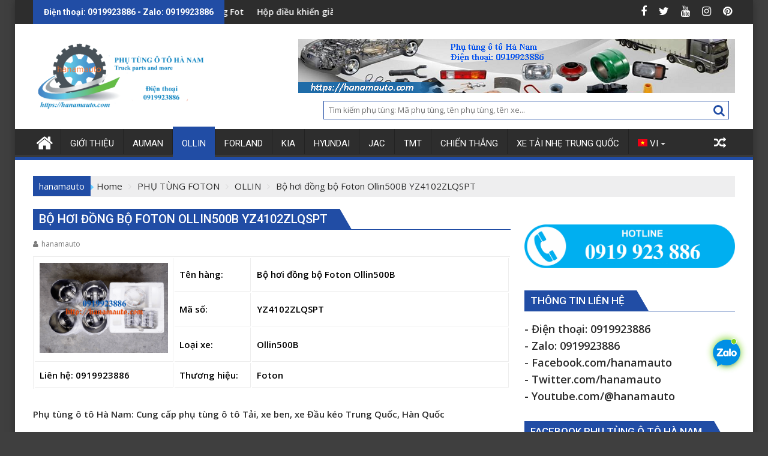

--- FILE ---
content_type: text/html; charset=UTF-8
request_url: https://hanamauto.com/bo-hoi-dong-bo-thaco-foton-ollin500b-yz4102zlqspt/
body_size: 17995
content:
<!DOCTYPE html><html lang="vi">
			<head>

				<meta charset="UTF-8">
		<meta name="viewport" content="width=device-width, initial-scale=1">
		<link rel="profile" href="https://gmpg.org/xfn/11">
		<link rel="pingback" href="https://hanamauto.com/xmlrpc.php">
		<style>
#wpadminbar #wp-admin-bar-wccp_free_top_button .ab-icon:before {
	content: "\f160";
	color: #02CA02;
	top: 3px;
}
#wpadminbar #wp-admin-bar-wccp_free_top_button .ab-icon {
	transform: rotate(45deg);
}
</style>
<meta name='robots' content='index, follow, max-image-preview:large, max-snippet:-1, max-video-preview:-1' />
	<style>img:is([sizes="auto" i], [sizes^="auto," i]) { contain-intrinsic-size: 3000px 1500px }</style>
	
	<!-- This site is optimized with the Yoast SEO plugin v26.1.1 - https://yoast.com/wordpress/plugins/seo/ -->
	<title>Bộ hơi đồng bộ Thaco Foton Ollin500B YZ4102ZLQSPT</title>
	<meta name="description" content="Cung cấp phụ tùng chính hãng Thaco Trường Hải - Thaco KIA, Thaco Hyundai, Thaco Towner750, Towner950, Towner800, Towner990, Thaco Ollin500B, Ollin700B, Thaco Ollin45A, Ollin345,Ollin900B, Ollin350,Thaco Ollin500B, Thaco Aumark250A, Aumark500A, Thaco Foton Auman FV375, Auman FV380, D300B, D30B, D240B, C1500, C160, C2400, C300B, C1290, C34, Thaco Forland, Thaco Bus TB120SL, Thaco Town, Thaco City, Thaco Universe, Thaco Mobihome, Thaco County, Thaco Fuso, xe tải, xe khách, xe buýt, xe giường nằm, xe du lịch, thaco, trường hải, truonghaiauto, ollin, auman, forland...ĐT: 0919923886 Bộ hơi đồng bộ Thaco Foton Ollin500B YZ4102ZLQSPT" />
	<link rel="canonical" href="https://hanamauto.com/bo-hoi-dong-bo-thaco-foton-ollin500b-yz4102zlqspt/" />
	<meta property="og:locale" content="vi_VN" />
	<meta property="og:type" content="article" />
	<meta property="og:title" content="Bộ hơi đồng bộ Thaco Foton Ollin500B YZ4102ZLQSPT" />
	<meta property="og:description" content="Cung cấp phụ tùng chính hãng Thaco Trường Hải - Thaco KIA, Thaco Hyundai, Thaco Towner750, Towner950, Towner800, Towner990, Thaco Ollin500B, Ollin700B, Thaco Ollin45A, Ollin345,Ollin900B, Ollin350,Thaco Ollin500B, Thaco Aumark250A, Aumark500A, Thaco Foton Auman FV375, Auman FV380, D300B, D30B, D240B, C1500, C160, C2400, C300B, C1290, C34, Thaco Forland, Thaco Bus TB120SL, Thaco Town, Thaco City, Thaco Universe, Thaco Mobihome, Thaco County, Thaco Fuso, xe tải, xe khách, xe buýt, xe giường nằm, xe du lịch, thaco, trường hải, truonghaiauto, ollin, auman, forland...ĐT: 0919923886 Bộ hơi đồng bộ Thaco Foton Ollin500B YZ4102ZLQSPT" />
	<meta property="og:url" content="https://hanamauto.com/bo-hoi-dong-bo-thaco-foton-ollin500b-yz4102zlqspt/" />
	<meta property="og:site_name" content="Phụ tùng ô tô Hà Nam" />
	<meta property="article:published_time" content="2020-02-15T15:34:32+00:00" />
	<meta property="article:modified_time" content="2023-05-18T03:03:18+00:00" />
	<meta property="og:image" content="https://hanamauto.com/wp-content/uploads/2022/12/YZ4102ZLQSPT-ollin500b-ollin700b-ollin450a-ollin345a-ollin800a-ollin950a.png" />
	<meta property="og:image:width" content="500" />
	<meta property="og:image:height" content="350" />
	<meta property="og:image:type" content="image/png" />
	<meta name="author" content="hanamauto" />
	<meta name="twitter:card" content="summary_large_image" />
	<meta name="twitter:creator" content="@duytranauto" />
	<meta name="twitter:site" content="@duytranauto" />
	<meta name="twitter:label1" content="Được viết bởi" />
	<meta name="twitter:data1" content="hanamauto" />
	<meta name="twitter:label2" content="Ước tính thời gian đọc" />
	<meta name="twitter:data2" content="1 phút" />
	<script type="application/ld+json" class="yoast-schema-graph">{"@context":"https://schema.org","@graph":[{"@type":"Article","@id":"https://hanamauto.com/bo-hoi-dong-bo-thaco-foton-ollin500b-yz4102zlqspt/#article","isPartOf":{"@id":"https://hanamauto.com/bo-hoi-dong-bo-thaco-foton-ollin500b-yz4102zlqspt/"},"author":{"name":"hanamauto","@id":"https://hanamauto.com/#/schema/person/6af6d46885ec2387801b0f47fd97f9c7"},"headline":"Bộ hơi đồng bộ Foton Ollin500B YZ4102ZLQSPT","datePublished":"2020-02-15T15:34:32+00:00","dateModified":"2023-05-18T03:03:18+00:00","mainEntityOfPage":{"@id":"https://hanamauto.com/bo-hoi-dong-bo-thaco-foton-ollin500b-yz4102zlqspt/"},"wordCount":209,"publisher":{"@id":"https://hanamauto.com/#/schema/person/6af6d46885ec2387801b0f47fd97f9c7"},"image":{"@id":"https://hanamauto.com/bo-hoi-dong-bo-thaco-foton-ollin500b-yz4102zlqspt/#primaryimage"},"thumbnailUrl":"https://hanamauto.com/wp-content/uploads/2022/12/YZ4102ZLQSPT-ollin500b-ollin700b-ollin450a-ollin345a-ollin800a-ollin950a.png","articleSection":["OLLIN"],"inLanguage":"vi"},{"@type":"WebPage","@id":"https://hanamauto.com/bo-hoi-dong-bo-thaco-foton-ollin500b-yz4102zlqspt/","url":"https://hanamauto.com/bo-hoi-dong-bo-thaco-foton-ollin500b-yz4102zlqspt/","name":"Bộ hơi đồng bộ Thaco Foton Ollin500B YZ4102ZLQSPT","isPartOf":{"@id":"https://hanamauto.com/#website"},"primaryImageOfPage":{"@id":"https://hanamauto.com/bo-hoi-dong-bo-thaco-foton-ollin500b-yz4102zlqspt/#primaryimage"},"image":{"@id":"https://hanamauto.com/bo-hoi-dong-bo-thaco-foton-ollin500b-yz4102zlqspt/#primaryimage"},"thumbnailUrl":"https://hanamauto.com/wp-content/uploads/2022/12/YZ4102ZLQSPT-ollin500b-ollin700b-ollin450a-ollin345a-ollin800a-ollin950a.png","datePublished":"2020-02-15T15:34:32+00:00","dateModified":"2023-05-18T03:03:18+00:00","description":"Cung cấp phụ tùng chính hãng Thaco Trường Hải - Thaco KIA, Thaco Hyundai, Thaco Towner750, Towner950, Towner800, Towner990, Thaco Ollin500B, Ollin700B, Thaco Ollin45A, Ollin345,Ollin900B, Ollin350,Thaco Ollin500B, Thaco Aumark250A, Aumark500A, Thaco Foton Auman FV375, Auman FV380, D300B, D30B, D240B, C1500, C160, C2400, C300B, C1290, C34, Thaco Forland, Thaco Bus TB120SL, Thaco Town, Thaco City, Thaco Universe, Thaco Mobihome, Thaco County, Thaco Fuso, xe tải, xe khách, xe buýt, xe giường nằm, xe du lịch, thaco, trường hải, truonghaiauto, ollin, auman, forland...ĐT: 0919923886 Bộ hơi đồng bộ Thaco Foton Ollin500B YZ4102ZLQSPT","breadcrumb":{"@id":"https://hanamauto.com/bo-hoi-dong-bo-thaco-foton-ollin500b-yz4102zlqspt/#breadcrumb"},"inLanguage":"vi","potentialAction":[{"@type":"ReadAction","target":["https://hanamauto.com/bo-hoi-dong-bo-thaco-foton-ollin500b-yz4102zlqspt/"]}]},{"@type":"ImageObject","inLanguage":"vi","@id":"https://hanamauto.com/bo-hoi-dong-bo-thaco-foton-ollin500b-yz4102zlqspt/#primaryimage","url":"https://hanamauto.com/wp-content/uploads/2022/12/YZ4102ZLQSPT-ollin500b-ollin700b-ollin450a-ollin345a-ollin800a-ollin950a.png","contentUrl":"https://hanamauto.com/wp-content/uploads/2022/12/YZ4102ZLQSPT-ollin500b-ollin700b-ollin450a-ollin345a-ollin800a-ollin950a.png","width":500,"height":350,"caption":"YZ4102ZLQSPT-ollin500b-ollin700b-ollin450a-ollin345a-ollin800a-ollin950a"},{"@type":"BreadcrumbList","@id":"https://hanamauto.com/bo-hoi-dong-bo-thaco-foton-ollin500b-yz4102zlqspt/#breadcrumb","itemListElement":[{"@type":"ListItem","position":1,"name":"Home","item":"https://hanamauto.com/"},{"@type":"ListItem","position":2,"name":"Bộ hơi đồng bộ Foton Ollin500B YZ4102ZLQSPT"}]},{"@type":"WebSite","@id":"https://hanamauto.com/#website","url":"https://hanamauto.com/","name":"Phụ tùng ô tô Hà Nam","description":"0919923886","publisher":{"@id":"https://hanamauto.com/#/schema/person/6af6d46885ec2387801b0f47fd97f9c7"},"potentialAction":[{"@type":"SearchAction","target":{"@type":"EntryPoint","urlTemplate":"https://hanamauto.com/?s={search_term_string}"},"query-input":{"@type":"PropertyValueSpecification","valueRequired":true,"valueName":"search_term_string"}}],"inLanguage":"vi"},{"@type":["Person","Organization"],"@id":"https://hanamauto.com/#/schema/person/6af6d46885ec2387801b0f47fd97f9c7","name":"hanamauto","image":{"@type":"ImageObject","inLanguage":"vi","@id":"https://hanamauto.com/#/schema/person/image/","url":"https://hanamauto.com/wp-content/uploads/2023/10/cropped-banner-logo-hanamauto-0919923886-2023-21-10.png","contentUrl":"https://hanamauto.com/wp-content/uploads/2023/10/cropped-banner-logo-hanamauto-0919923886-2023-21-10.png","width":290,"height":118,"caption":"hanamauto"},"logo":{"@id":"https://hanamauto.com/#/schema/person/image/"},"url":"https://hanamauto.com/author/dynamic/"}]}</script>
	<!-- / Yoast SEO plugin. -->


<link rel='dns-prefetch' href='//www.googletagmanager.com' />
<link rel='dns-prefetch' href='//fonts.googleapis.com' />
<link rel='dns-prefetch' href='//pagead2.googlesyndication.com' />
<link rel="alternate" type="application/rss+xml" title="Dòng thông tin Phụ tùng ô tô Hà Nam &raquo;" href="https://hanamauto.com/feed/" />
<link rel="alternate" type="application/rss+xml" title="Phụ tùng ô tô Hà Nam &raquo; Dòng bình luận" href="https://hanamauto.com/comments/feed/" />
<script type="text/javascript">
/* <![CDATA[ */
window._wpemojiSettings = {"baseUrl":"https:\/\/s.w.org\/images\/core\/emoji\/16.0.1\/72x72\/","ext":".png","svgUrl":"https:\/\/s.w.org\/images\/core\/emoji\/16.0.1\/svg\/","svgExt":".svg","source":{"concatemoji":"https:\/\/hanamauto.com\/wp-includes\/js\/wp-emoji-release.min.js?ver=05f6ef4b794925d5549c4820bc6f6472"}};
/*! This file is auto-generated */
!function(s,n){var o,i,e;function c(e){try{var t={supportTests:e,timestamp:(new Date).valueOf()};sessionStorage.setItem(o,JSON.stringify(t))}catch(e){}}function p(e,t,n){e.clearRect(0,0,e.canvas.width,e.canvas.height),e.fillText(t,0,0);var t=new Uint32Array(e.getImageData(0,0,e.canvas.width,e.canvas.height).data),a=(e.clearRect(0,0,e.canvas.width,e.canvas.height),e.fillText(n,0,0),new Uint32Array(e.getImageData(0,0,e.canvas.width,e.canvas.height).data));return t.every(function(e,t){return e===a[t]})}function u(e,t){e.clearRect(0,0,e.canvas.width,e.canvas.height),e.fillText(t,0,0);for(var n=e.getImageData(16,16,1,1),a=0;a<n.data.length;a++)if(0!==n.data[a])return!1;return!0}function f(e,t,n,a){switch(t){case"flag":return n(e,"\ud83c\udff3\ufe0f\u200d\u26a7\ufe0f","\ud83c\udff3\ufe0f\u200b\u26a7\ufe0f")?!1:!n(e,"\ud83c\udde8\ud83c\uddf6","\ud83c\udde8\u200b\ud83c\uddf6")&&!n(e,"\ud83c\udff4\udb40\udc67\udb40\udc62\udb40\udc65\udb40\udc6e\udb40\udc67\udb40\udc7f","\ud83c\udff4\u200b\udb40\udc67\u200b\udb40\udc62\u200b\udb40\udc65\u200b\udb40\udc6e\u200b\udb40\udc67\u200b\udb40\udc7f");case"emoji":return!a(e,"\ud83e\udedf")}return!1}function g(e,t,n,a){var r="undefined"!=typeof WorkerGlobalScope&&self instanceof WorkerGlobalScope?new OffscreenCanvas(300,150):s.createElement("canvas"),o=r.getContext("2d",{willReadFrequently:!0}),i=(o.textBaseline="top",o.font="600 32px Arial",{});return e.forEach(function(e){i[e]=t(o,e,n,a)}),i}function t(e){var t=s.createElement("script");t.src=e,t.defer=!0,s.head.appendChild(t)}"undefined"!=typeof Promise&&(o="wpEmojiSettingsSupports",i=["flag","emoji"],n.supports={everything:!0,everythingExceptFlag:!0},e=new Promise(function(e){s.addEventListener("DOMContentLoaded",e,{once:!0})}),new Promise(function(t){var n=function(){try{var e=JSON.parse(sessionStorage.getItem(o));if("object"==typeof e&&"number"==typeof e.timestamp&&(new Date).valueOf()<e.timestamp+604800&&"object"==typeof e.supportTests)return e.supportTests}catch(e){}return null}();if(!n){if("undefined"!=typeof Worker&&"undefined"!=typeof OffscreenCanvas&&"undefined"!=typeof URL&&URL.createObjectURL&&"undefined"!=typeof Blob)try{var e="postMessage("+g.toString()+"("+[JSON.stringify(i),f.toString(),p.toString(),u.toString()].join(",")+"));",a=new Blob([e],{type:"text/javascript"}),r=new Worker(URL.createObjectURL(a),{name:"wpTestEmojiSupports"});return void(r.onmessage=function(e){c(n=e.data),r.terminate(),t(n)})}catch(e){}c(n=g(i,f,p,u))}t(n)}).then(function(e){for(var t in e)n.supports[t]=e[t],n.supports.everything=n.supports.everything&&n.supports[t],"flag"!==t&&(n.supports.everythingExceptFlag=n.supports.everythingExceptFlag&&n.supports[t]);n.supports.everythingExceptFlag=n.supports.everythingExceptFlag&&!n.supports.flag,n.DOMReady=!1,n.readyCallback=function(){n.DOMReady=!0}}).then(function(){return e}).then(function(){var e;n.supports.everything||(n.readyCallback(),(e=n.source||{}).concatemoji?t(e.concatemoji):e.wpemoji&&e.twemoji&&(t(e.twemoji),t(e.wpemoji)))}))}((window,document),window._wpemojiSettings);
/* ]]> */
</script>
<style id='wp-emoji-styles-inline-css' type='text/css'>

	img.wp-smiley, img.emoji {
		display: inline !important;
		border: none !important;
		box-shadow: none !important;
		height: 1em !important;
		width: 1em !important;
		margin: 0 0.07em !important;
		vertical-align: -0.1em !important;
		background: none !important;
		padding: 0 !important;
	}
</style>
<link rel='stylesheet' id='wp-block-library-css' href='https://hanamauto.com/wp-includes/css/dist/block-library/style.min.css?ver=05f6ef4b794925d5549c4820bc6f6472' type='text/css' media='all' />
<style id='wp-block-library-theme-inline-css' type='text/css'>
.wp-block-audio :where(figcaption){color:#555;font-size:13px;text-align:center}.is-dark-theme .wp-block-audio :where(figcaption){color:#ffffffa6}.wp-block-audio{margin:0 0 1em}.wp-block-code{border:1px solid #ccc;border-radius:4px;font-family:Menlo,Consolas,monaco,monospace;padding:.8em 1em}.wp-block-embed :where(figcaption){color:#555;font-size:13px;text-align:center}.is-dark-theme .wp-block-embed :where(figcaption){color:#ffffffa6}.wp-block-embed{margin:0 0 1em}.blocks-gallery-caption{color:#555;font-size:13px;text-align:center}.is-dark-theme .blocks-gallery-caption{color:#ffffffa6}:root :where(.wp-block-image figcaption){color:#555;font-size:13px;text-align:center}.is-dark-theme :root :where(.wp-block-image figcaption){color:#ffffffa6}.wp-block-image{margin:0 0 1em}.wp-block-pullquote{border-bottom:4px solid;border-top:4px solid;color:currentColor;margin-bottom:1.75em}.wp-block-pullquote cite,.wp-block-pullquote footer,.wp-block-pullquote__citation{color:currentColor;font-size:.8125em;font-style:normal;text-transform:uppercase}.wp-block-quote{border-left:.25em solid;margin:0 0 1.75em;padding-left:1em}.wp-block-quote cite,.wp-block-quote footer{color:currentColor;font-size:.8125em;font-style:normal;position:relative}.wp-block-quote:where(.has-text-align-right){border-left:none;border-right:.25em solid;padding-left:0;padding-right:1em}.wp-block-quote:where(.has-text-align-center){border:none;padding-left:0}.wp-block-quote.is-large,.wp-block-quote.is-style-large,.wp-block-quote:where(.is-style-plain){border:none}.wp-block-search .wp-block-search__label{font-weight:700}.wp-block-search__button{border:1px solid #ccc;padding:.375em .625em}:where(.wp-block-group.has-background){padding:1.25em 2.375em}.wp-block-separator.has-css-opacity{opacity:.4}.wp-block-separator{border:none;border-bottom:2px solid;margin-left:auto;margin-right:auto}.wp-block-separator.has-alpha-channel-opacity{opacity:1}.wp-block-separator:not(.is-style-wide):not(.is-style-dots){width:100px}.wp-block-separator.has-background:not(.is-style-dots){border-bottom:none;height:1px}.wp-block-separator.has-background:not(.is-style-wide):not(.is-style-dots){height:2px}.wp-block-table{margin:0 0 1em}.wp-block-table td,.wp-block-table th{word-break:normal}.wp-block-table :where(figcaption){color:#555;font-size:13px;text-align:center}.is-dark-theme .wp-block-table :where(figcaption){color:#ffffffa6}.wp-block-video :where(figcaption){color:#555;font-size:13px;text-align:center}.is-dark-theme .wp-block-video :where(figcaption){color:#ffffffa6}.wp-block-video{margin:0 0 1em}:root :where(.wp-block-template-part.has-background){margin-bottom:0;margin-top:0;padding:1.25em 2.375em}
</style>
<style id='classic-theme-styles-inline-css' type='text/css'>
/*! This file is auto-generated */
.wp-block-button__link{color:#fff;background-color:#32373c;border-radius:9999px;box-shadow:none;text-decoration:none;padding:calc(.667em + 2px) calc(1.333em + 2px);font-size:1.125em}.wp-block-file__button{background:#32373c;color:#fff;text-decoration:none}
</style>
<style id='global-styles-inline-css' type='text/css'>
:root{--wp--preset--aspect-ratio--square: 1;--wp--preset--aspect-ratio--4-3: 4/3;--wp--preset--aspect-ratio--3-4: 3/4;--wp--preset--aspect-ratio--3-2: 3/2;--wp--preset--aspect-ratio--2-3: 2/3;--wp--preset--aspect-ratio--16-9: 16/9;--wp--preset--aspect-ratio--9-16: 9/16;--wp--preset--color--black: #000000;--wp--preset--color--cyan-bluish-gray: #abb8c3;--wp--preset--color--white: #ffffff;--wp--preset--color--pale-pink: #f78da7;--wp--preset--color--vivid-red: #cf2e2e;--wp--preset--color--luminous-vivid-orange: #ff6900;--wp--preset--color--luminous-vivid-amber: #fcb900;--wp--preset--color--light-green-cyan: #7bdcb5;--wp--preset--color--vivid-green-cyan: #00d084;--wp--preset--color--pale-cyan-blue: #8ed1fc;--wp--preset--color--vivid-cyan-blue: #0693e3;--wp--preset--color--vivid-purple: #9b51e0;--wp--preset--gradient--vivid-cyan-blue-to-vivid-purple: linear-gradient(135deg,rgba(6,147,227,1) 0%,rgb(155,81,224) 100%);--wp--preset--gradient--light-green-cyan-to-vivid-green-cyan: linear-gradient(135deg,rgb(122,220,180) 0%,rgb(0,208,130) 100%);--wp--preset--gradient--luminous-vivid-amber-to-luminous-vivid-orange: linear-gradient(135deg,rgba(252,185,0,1) 0%,rgba(255,105,0,1) 100%);--wp--preset--gradient--luminous-vivid-orange-to-vivid-red: linear-gradient(135deg,rgba(255,105,0,1) 0%,rgb(207,46,46) 100%);--wp--preset--gradient--very-light-gray-to-cyan-bluish-gray: linear-gradient(135deg,rgb(238,238,238) 0%,rgb(169,184,195) 100%);--wp--preset--gradient--cool-to-warm-spectrum: linear-gradient(135deg,rgb(74,234,220) 0%,rgb(151,120,209) 20%,rgb(207,42,186) 40%,rgb(238,44,130) 60%,rgb(251,105,98) 80%,rgb(254,248,76) 100%);--wp--preset--gradient--blush-light-purple: linear-gradient(135deg,rgb(255,206,236) 0%,rgb(152,150,240) 100%);--wp--preset--gradient--blush-bordeaux: linear-gradient(135deg,rgb(254,205,165) 0%,rgb(254,45,45) 50%,rgb(107,0,62) 100%);--wp--preset--gradient--luminous-dusk: linear-gradient(135deg,rgb(255,203,112) 0%,rgb(199,81,192) 50%,rgb(65,88,208) 100%);--wp--preset--gradient--pale-ocean: linear-gradient(135deg,rgb(255,245,203) 0%,rgb(182,227,212) 50%,rgb(51,167,181) 100%);--wp--preset--gradient--electric-grass: linear-gradient(135deg,rgb(202,248,128) 0%,rgb(113,206,126) 100%);--wp--preset--gradient--midnight: linear-gradient(135deg,rgb(2,3,129) 0%,rgb(40,116,252) 100%);--wp--preset--font-size--small: 13px;--wp--preset--font-size--medium: 20px;--wp--preset--font-size--large: 36px;--wp--preset--font-size--x-large: 42px;--wp--preset--spacing--20: 0.44rem;--wp--preset--spacing--30: 0.67rem;--wp--preset--spacing--40: 1rem;--wp--preset--spacing--50: 1.5rem;--wp--preset--spacing--60: 2.25rem;--wp--preset--spacing--70: 3.38rem;--wp--preset--spacing--80: 5.06rem;--wp--preset--shadow--natural: 6px 6px 9px rgba(0, 0, 0, 0.2);--wp--preset--shadow--deep: 12px 12px 50px rgba(0, 0, 0, 0.4);--wp--preset--shadow--sharp: 6px 6px 0px rgba(0, 0, 0, 0.2);--wp--preset--shadow--outlined: 6px 6px 0px -3px rgba(255, 255, 255, 1), 6px 6px rgba(0, 0, 0, 1);--wp--preset--shadow--crisp: 6px 6px 0px rgba(0, 0, 0, 1);}:where(.is-layout-flex){gap: 0.5em;}:where(.is-layout-grid){gap: 0.5em;}body .is-layout-flex{display: flex;}.is-layout-flex{flex-wrap: wrap;align-items: center;}.is-layout-flex > :is(*, div){margin: 0;}body .is-layout-grid{display: grid;}.is-layout-grid > :is(*, div){margin: 0;}:where(.wp-block-columns.is-layout-flex){gap: 2em;}:where(.wp-block-columns.is-layout-grid){gap: 2em;}:where(.wp-block-post-template.is-layout-flex){gap: 1.25em;}:where(.wp-block-post-template.is-layout-grid){gap: 1.25em;}.has-black-color{color: var(--wp--preset--color--black) !important;}.has-cyan-bluish-gray-color{color: var(--wp--preset--color--cyan-bluish-gray) !important;}.has-white-color{color: var(--wp--preset--color--white) !important;}.has-pale-pink-color{color: var(--wp--preset--color--pale-pink) !important;}.has-vivid-red-color{color: var(--wp--preset--color--vivid-red) !important;}.has-luminous-vivid-orange-color{color: var(--wp--preset--color--luminous-vivid-orange) !important;}.has-luminous-vivid-amber-color{color: var(--wp--preset--color--luminous-vivid-amber) !important;}.has-light-green-cyan-color{color: var(--wp--preset--color--light-green-cyan) !important;}.has-vivid-green-cyan-color{color: var(--wp--preset--color--vivid-green-cyan) !important;}.has-pale-cyan-blue-color{color: var(--wp--preset--color--pale-cyan-blue) !important;}.has-vivid-cyan-blue-color{color: var(--wp--preset--color--vivid-cyan-blue) !important;}.has-vivid-purple-color{color: var(--wp--preset--color--vivid-purple) !important;}.has-black-background-color{background-color: var(--wp--preset--color--black) !important;}.has-cyan-bluish-gray-background-color{background-color: var(--wp--preset--color--cyan-bluish-gray) !important;}.has-white-background-color{background-color: var(--wp--preset--color--white) !important;}.has-pale-pink-background-color{background-color: var(--wp--preset--color--pale-pink) !important;}.has-vivid-red-background-color{background-color: var(--wp--preset--color--vivid-red) !important;}.has-luminous-vivid-orange-background-color{background-color: var(--wp--preset--color--luminous-vivid-orange) !important;}.has-luminous-vivid-amber-background-color{background-color: var(--wp--preset--color--luminous-vivid-amber) !important;}.has-light-green-cyan-background-color{background-color: var(--wp--preset--color--light-green-cyan) !important;}.has-vivid-green-cyan-background-color{background-color: var(--wp--preset--color--vivid-green-cyan) !important;}.has-pale-cyan-blue-background-color{background-color: var(--wp--preset--color--pale-cyan-blue) !important;}.has-vivid-cyan-blue-background-color{background-color: var(--wp--preset--color--vivid-cyan-blue) !important;}.has-vivid-purple-background-color{background-color: var(--wp--preset--color--vivid-purple) !important;}.has-black-border-color{border-color: var(--wp--preset--color--black) !important;}.has-cyan-bluish-gray-border-color{border-color: var(--wp--preset--color--cyan-bluish-gray) !important;}.has-white-border-color{border-color: var(--wp--preset--color--white) !important;}.has-pale-pink-border-color{border-color: var(--wp--preset--color--pale-pink) !important;}.has-vivid-red-border-color{border-color: var(--wp--preset--color--vivid-red) !important;}.has-luminous-vivid-orange-border-color{border-color: var(--wp--preset--color--luminous-vivid-orange) !important;}.has-luminous-vivid-amber-border-color{border-color: var(--wp--preset--color--luminous-vivid-amber) !important;}.has-light-green-cyan-border-color{border-color: var(--wp--preset--color--light-green-cyan) !important;}.has-vivid-green-cyan-border-color{border-color: var(--wp--preset--color--vivid-green-cyan) !important;}.has-pale-cyan-blue-border-color{border-color: var(--wp--preset--color--pale-cyan-blue) !important;}.has-vivid-cyan-blue-border-color{border-color: var(--wp--preset--color--vivid-cyan-blue) !important;}.has-vivid-purple-border-color{border-color: var(--wp--preset--color--vivid-purple) !important;}.has-vivid-cyan-blue-to-vivid-purple-gradient-background{background: var(--wp--preset--gradient--vivid-cyan-blue-to-vivid-purple) !important;}.has-light-green-cyan-to-vivid-green-cyan-gradient-background{background: var(--wp--preset--gradient--light-green-cyan-to-vivid-green-cyan) !important;}.has-luminous-vivid-amber-to-luminous-vivid-orange-gradient-background{background: var(--wp--preset--gradient--luminous-vivid-amber-to-luminous-vivid-orange) !important;}.has-luminous-vivid-orange-to-vivid-red-gradient-background{background: var(--wp--preset--gradient--luminous-vivid-orange-to-vivid-red) !important;}.has-very-light-gray-to-cyan-bluish-gray-gradient-background{background: var(--wp--preset--gradient--very-light-gray-to-cyan-bluish-gray) !important;}.has-cool-to-warm-spectrum-gradient-background{background: var(--wp--preset--gradient--cool-to-warm-spectrum) !important;}.has-blush-light-purple-gradient-background{background: var(--wp--preset--gradient--blush-light-purple) !important;}.has-blush-bordeaux-gradient-background{background: var(--wp--preset--gradient--blush-bordeaux) !important;}.has-luminous-dusk-gradient-background{background: var(--wp--preset--gradient--luminous-dusk) !important;}.has-pale-ocean-gradient-background{background: var(--wp--preset--gradient--pale-ocean) !important;}.has-electric-grass-gradient-background{background: var(--wp--preset--gradient--electric-grass) !important;}.has-midnight-gradient-background{background: var(--wp--preset--gradient--midnight) !important;}.has-small-font-size{font-size: var(--wp--preset--font-size--small) !important;}.has-medium-font-size{font-size: var(--wp--preset--font-size--medium) !important;}.has-large-font-size{font-size: var(--wp--preset--font-size--large) !important;}.has-x-large-font-size{font-size: var(--wp--preset--font-size--x-large) !important;}
:where(.wp-block-post-template.is-layout-flex){gap: 1.25em;}:where(.wp-block-post-template.is-layout-grid){gap: 1.25em;}
:where(.wp-block-columns.is-layout-flex){gap: 2em;}:where(.wp-block-columns.is-layout-grid){gap: 2em;}
:root :where(.wp-block-pullquote){font-size: 1.5em;line-height: 1.6;}
</style>
<link rel='stylesheet' id='wp-date-remover-css' href='https://hanamauto.com/wp-content/plugins/wp-date-remover/public/css/wp-date-remover-public.css?ver=1.0.0' type='text/css' media='all' />
<link rel='stylesheet' id='cmoz-style-css' href='https://hanamauto.com/wp-content/plugins/contact-me-on-zalo/assets/css/style-1.css?ver=1.0.4' type='text/css' media='all' />
<link rel='stylesheet' id='jquery-bxslider-css' href='https://hanamauto.com/wp-content/themes/supermag/assets/library/bxslider/css/jquery.bxslider.min.css?ver=4.2.5' type='text/css' media='all' />
<link rel='stylesheet' id='supermag-googleapis-css' href='//fonts.googleapis.com/css?family=Open+Sans%3A600%2C400%7CRoboto%3A300italic%2C400%2C500%2C700&#038;ver=1.0.1' type='text/css' media='all' />
<link rel='stylesheet' id='font-awesome-css' href='https://hanamauto.com/wp-content/themes/supermag/assets/library/Font-Awesome/css/font-awesome.min.css?ver=4.7.0' type='text/css' media='all' />
<link rel='stylesheet' id='supermag-style-css' href='https://hanamauto.com/wp-content/themes/dupermag/style.css?ver=1.4.9' type='text/css' media='all' />
<style id='supermag-style-inline-css' type='text/css'>

            mark,
            .comment-form .form-submit input,
            .read-more,
            .bn-title,
            .home-icon.front_page_on,
            .header-wrapper .menu li:hover > a,
            .header-wrapper .menu > li.current-menu-item a,
            .header-wrapper .menu > li.current-menu-parent a,
            .header-wrapper .menu > li.current_page_parent a,
            .header-wrapper .menu > li.current_page_ancestor a,
            .header-wrapper .menu > li.current-menu-item > a:before,
            .header-wrapper .menu > li.current-menu-parent > a:before,
            .header-wrapper .menu > li.current_page_parent > a:before,
            .header-wrapper .menu > li.current_page_ancestor > a:before,
            .header-wrapper .main-navigation ul ul.sub-menu li:hover > a,
            .header-wrapper .main-navigation ul ul.children li:hover > a,
            .slider-section .cat-links a,
            .featured-desc .below-entry-meta .cat-links a,
            #calendar_wrap #wp-calendar #today,
            #calendar_wrap #wp-calendar #today a,
            .wpcf7-form input.wpcf7-submit:hover,
            .breadcrumb{
                background: #214da5;
            }
        
            a:hover,
            .screen-reader-text:focus,
            .bn-content a:hover,
            .socials a:hover,
            .site-title a,
            .search-block input#menu-search,
            .widget_search input#s,
            .search-block #searchsubmit,
            .widget_search #searchsubmit,
            .footer-sidebar .featured-desc .above-entry-meta a:hover,
            .slider-section .slide-title:hover,
            .besides-slider .post-title a:hover,
            .slider-feature-wrap a:hover,
            .slider-section .bx-controls-direction a,
            .besides-slider .beside-post:hover .beside-caption,
            .besides-slider .beside-post:hover .beside-caption a:hover,
            .featured-desc .above-entry-meta span:hover,
            .posted-on a:hover,
            .cat-links a:hover,
            .comments-link a:hover,
            .edit-link a:hover,
            .tags-links a:hover,
            .byline a:hover,
            .nav-links a:hover,
            #supermag-breadcrumbs a:hover,
            .wpcf7-form input.wpcf7-submit,
             .woocommerce nav.woocommerce-pagination ul li a:focus, 
             .woocommerce nav.woocommerce-pagination ul li a:hover, 
             .woocommerce nav.woocommerce-pagination ul li span.current{
                color: #214da5;
            }
            .search-block input#menu-search,
            .widget_search input#s,
            .tagcloud a{
                border: 1px solid #214da5;
            }
            .footer-wrapper .border,
            .nav-links .nav-previous a:hover,
            .nav-links .nav-next a:hover{
                border-top: 1px solid #214da5;
            }
             .besides-slider .beside-post{
                border-bottom: 3px solid #214da5;
            }
            .widget-title,
            .footer-wrapper,
            .page-header .page-title,
            .single .entry-header .entry-title,
            .page .entry-header .entry-title{
                border-bottom: 1px solid #214da5;
            }
            .widget-title:before,
            .page-header .page-title:before,
            .single .entry-header .entry-title:before,
            .page .entry-header .entry-title:before {
                border-bottom: 7px solid #214da5;
            }
           .wpcf7-form input.wpcf7-submit,
            article.post.sticky{
                border: 2px solid #214da5;
            }
           .breadcrumb::after {
                border-left: 5px solid #214da5;
            }
           .rtl .breadcrumb::after {
                border-right: 5px solid #214da5;
                border-left:medium none;
            }
           .header-wrapper #site-navigation{
                border-bottom: 5px solid #214da5;
            }
           @media screen and (max-width:992px){
                .slicknav_btn.slicknav_open{
                    border: 1px solid #214da5;
                }
                 .header-wrapper .main-navigation ul ul.sub-menu li:hover > a,
                 .header-wrapper .main-navigation ul ul.children li:hover > a
                 {
                         background: #2d2d2d;
                 }
                .slicknav_btn.slicknav_open:before{
                    background: #214da5;
                    box-shadow: 0 6px 0 0 #214da5, 0 12px 0 0 #214da5;
                }
                .slicknav_nav li:hover > a,
                .slicknav_nav li.current-menu-ancestor a,
                .slicknav_nav li.current-menu-item  > a,
                .slicknav_nav li.current_page_item a,
                .slicknav_nav li.current_page_item .slicknav_item span,
                .slicknav_nav li .slicknav_item:hover a{
                    color: #214da5;
                }
            }
                    .cat-links .at-cat-item-1{
                    background: #0c5cad!important;
                    color : #fff!important;
                    }
                    
                    .at-cat-color-wrap-1 .widget-title::before,
                    body.category-1 .page-header .page-title::before
                    {
                     border-bottom: 7px solid #0c5cad;
                    }
                    
                    .at-cat-color-wrap-1 .widget-title,
                     body.category-1 .page-header .page-title
                    {
                     border-bottom: 1px solid #0c5cad;
                    }
                    .cat-links .at-cat-item-1:hover{
                    background: #2d2d2d!important;
                    color : #fff!important;
                    }
                    
                    .cat-links .at-cat-item-2{
                    background: #214da5!important;
                    color : #fff!important;
                    }
                    
                    .cat-links .at-cat-item-2:hover{
                    background: #2d2d2d!important;
                    color : #fff!important;
                    }
                    
                    .cat-links .at-cat-item-3{
                    background: #214da5!important;
                    color : #fff!important;
                    }
                    
                    .cat-links .at-cat-item-3:hover{
                    background: #2d2d2d!important;
                    color : #fff!important;
                    }
                    
                    .cat-links .at-cat-item-5{
                    background: #214da5!important;
                    color : #fff!important;
                    }
                    
                    .cat-links .at-cat-item-5:hover{
                    background: #2d2d2d!important;
                    color : #fff!important;
                    }
                    
                    .cat-links .at-cat-item-6{
                    background: #214da5!important;
                    color : #fff!important;
                    }
                    
                    .cat-links .at-cat-item-6:hover{
                    background: #2d2d2d!important;
                    color : #fff!important;
                    }
                    
                    .cat-links .at-cat-item-7{
                    background: #214da5!important;
                    color : #fff!important;
                    }
                    
                    .cat-links .at-cat-item-7:hover{
                    background: #2d2d2d!important;
                    color : #fff!important;
                    }
                    
                    .cat-links .at-cat-item-8{
                    background: #214da5!important;
                    color : #fff!important;
                    }
                    
                    .cat-links .at-cat-item-8:hover{
                    background: #2d2d2d!important;
                    color : #fff!important;
                    }
                    
                    .cat-links .at-cat-item-112{
                    background: #214da5!important;
                    color : #fff!important;
                    }
                    
                    .cat-links .at-cat-item-112:hover{
                    background: #2d2d2d!important;
                    color : #fff!important;
                    }
                    
                    .cat-links .at-cat-item-113{
                    background: #214da5!important;
                    color : #fff!important;
                    }
                    
                    .cat-links .at-cat-item-113:hover{
                    background: #2d2d2d!important;
                    color : #fff!important;
                    }
                    
                    .cat-links .at-cat-item-114{
                    background: #214da5!important;
                    color : #fff!important;
                    }
                    
                    .cat-links .at-cat-item-114:hover{
                    background: #2d2d2d!important;
                    color : #fff!important;
                    }
                    
                    .cat-links .at-cat-item-115{
                    background: #214da5!important;
                    color : #fff!important;
                    }
                    
                    .cat-links .at-cat-item-115:hover{
                    background: #2d2d2d!important;
                    color : #fff!important;
                    }
                    
                    .cat-links .at-cat-item-116{
                    background: #214da5!important;
                    color : #fff!important;
                    }
                    
                    .cat-links .at-cat-item-116:hover{
                    background: #2d2d2d!important;
                    color : #fff!important;
                    }
                    
                    .cat-links .at-cat-item-119{
                    background: #214da5!important;
                    color : #fff!important;
                    }
                    
                    .cat-links .at-cat-item-119:hover{
                    background: #2d2d2d!important;
                    color : #fff!important;
                    }
                    
                    .cat-links .at-cat-item-120{
                    background: #214da5!important;
                    color : #fff!important;
                    }
                    
                    .cat-links .at-cat-item-120:hover{
                    background: #2d2d2d!important;
                    color : #fff!important;
                    }
                    
                    .cat-links .at-cat-item-121{
                    background: #214da5!important;
                    color : #fff!important;
                    }
                    
                    .cat-links .at-cat-item-121:hover{
                    background: #2d2d2d!important;
                    color : #fff!important;
                    }
                    
                    .cat-links .at-cat-item-122{
                    background: #214da5!important;
                    color : #fff!important;
                    }
                    
                    .cat-links .at-cat-item-122:hover{
                    background: #2d2d2d!important;
                    color : #fff!important;
                    }
                    
                    .cat-links .at-cat-item-123{
                    background: #214da5!important;
                    color : #fff!important;
                    }
                    
                    .cat-links .at-cat-item-123:hover{
                    background: #2d2d2d!important;
                    color : #fff!important;
                    }
                    

           .widget-title span,
           .widget-title span:after,
           
           .page-header .page-title>span,
           .page-header .page-title>span:after,
           
           .single .entry-header .entry-title > span,
           .single .entry-header .entry-title > span:after,
           
           .page .entry-header .entry-title > span,
           .page .entry-header .entry-title > span:after
           {
                background: #214da5;
                color : #fff;
            }
        
                    .at-cat-color-wrap-1 .widget-title span,
                    .at-cat-color-wrap-1 .widget-title span:after,
                    
                     body.category-1 .page-header .page-title>span,
                     body.category-1 .page-header .page-title>span::after
                    {
                      background: #0c5cad;
                      color:#fff;
                    }
</style>
<link rel='stylesheet' id='supermag-block-front-styles-css' href='https://hanamauto.com/wp-content/themes/supermag/acmethemes/gutenberg/gutenberg-front.css?ver=1.0' type='text/css' media='all' />
<link rel='stylesheet' id='dupermag-parent-style-css' href='https://hanamauto.com/wp-content/themes/supermag/style.css?ver=05f6ef4b794925d5549c4820bc6f6472' type='text/css' media='all' />
<link rel='stylesheet' id='dupermag-style-css' href='https://hanamauto.com/wp-content/themes/dupermag/style.css?ver=05f6ef4b794925d5549c4820bc6f6472' type='text/css' media='all' />
<script type="text/javascript" src="https://hanamauto.com/wp-includes/js/jquery/jquery.min.js?ver=3.7.1" id="jquery-core-js"></script>
<script type="text/javascript" src="https://hanamauto.com/wp-includes/js/jquery/jquery-migrate.min.js?ver=3.4.1" id="jquery-migrate-js"></script>
<script type="text/javascript" src="https://hanamauto.com/wp-content/plugins/wp-date-remover/public/js/wp-date-remover-public.js?ver=1.0.0" id="wp-date-remover-js"></script>
<!--[if lt IE 9]>
<script type="text/javascript" src="https://hanamauto.com/wp-content/themes/supermag/assets/library/html5shiv/html5shiv.min.js?ver=3.7.3" id="html5-js"></script>
<![endif]-->
<!--[if lt IE 9]>
<script type="text/javascript" src="https://hanamauto.com/wp-content/themes/supermag/assets/library/respond/respond.min.js?ver=1.1.2" id="respond-js"></script>
<![endif]-->

<!-- Đoạn mã Google tag (gtag.js) được thêm bởi Site Kit -->
<!-- Đoạn mã Google Analytics được thêm bởi Site Kit -->
<script type="text/javascript" src="https://www.googletagmanager.com/gtag/js?id=GT-WB7MLDF" id="google_gtagjs-js" async></script>
<script type="text/javascript" id="google_gtagjs-js-after">
/* <![CDATA[ */
window.dataLayer = window.dataLayer || [];function gtag(){dataLayer.push(arguments);}
gtag("set","linker",{"domains":["hanamauto.com"]});
gtag("js", new Date());
gtag("set", "developer_id.dZTNiMT", true);
gtag("config", "GT-WB7MLDF", {"googlesitekit_post_type":"post"});
/* ]]> */
</script>
<link rel="https://api.w.org/" href="https://hanamauto.com/wp-json/" /><link rel="alternate" title="JSON" type="application/json" href="https://hanamauto.com/wp-json/wp/v2/posts/4086" /><link rel="EditURI" type="application/rsd+xml" title="RSD" href="https://hanamauto.com/xmlrpc.php?rsd" />
<link rel="alternate" title="oNhúng (JSON)" type="application/json+oembed" href="https://hanamauto.com/wp-json/oembed/1.0/embed?url=https%3A%2F%2Fhanamauto.com%2Fbo-hoi-dong-bo-thaco-foton-ollin500b-yz4102zlqspt%2F" />
<link rel="alternate" title="oNhúng (XML)" type="text/xml+oembed" href="https://hanamauto.com/wp-json/oembed/1.0/embed?url=https%3A%2F%2Fhanamauto.com%2Fbo-hoi-dong-bo-thaco-foton-ollin500b-yz4102zlqspt%2F&#038;format=xml" />
<meta name="generator" content="Site Kit by Google 1.163.0" /><script id="wpcp_disable_selection" type="text/javascript">
var image_save_msg='You are not allowed to save images!';
	var no_menu_msg='Context Menu disabled!';
	var smessage = "Liên hệ: 0919923886 https://hanamauto.com";

function disableEnterKey(e)
{
	var elemtype = e.target.tagName;
	
	elemtype = elemtype.toUpperCase();
	
	if (elemtype == "TEXT" || elemtype == "TEXTAREA" || elemtype == "INPUT" || elemtype == "PASSWORD" || elemtype == "SELECT" || elemtype == "OPTION" || elemtype == "EMBED")
	{
		elemtype = 'TEXT';
	}
	
	if (e.ctrlKey){
     var key;
     if(window.event)
          key = window.event.keyCode;     //IE
     else
          key = e.which;     //firefox (97)
    //if (key != 17) alert(key);
     if (elemtype!= 'TEXT' && (key == 97 || key == 65 || key == 67 || key == 99 || key == 88 || key == 120 || key == 26 || key == 85  || key == 86 || key == 83 || key == 43 || key == 73))
     {
		if(wccp_free_iscontenteditable(e)) return true;
		show_wpcp_message('You are not allowed to copy content or view source');
		return false;
     }else
     	return true;
     }
}


/*For contenteditable tags*/
function wccp_free_iscontenteditable(e)
{
	var e = e || window.event; // also there is no e.target property in IE. instead IE uses window.event.srcElement
  	
	var target = e.target || e.srcElement;

	var elemtype = e.target.nodeName;
	
	elemtype = elemtype.toUpperCase();
	
	var iscontenteditable = "false";
		
	if(typeof target.getAttribute!="undefined" ) iscontenteditable = target.getAttribute("contenteditable"); // Return true or false as string
	
	var iscontenteditable2 = false;
	
	if(typeof target.isContentEditable!="undefined" ) iscontenteditable2 = target.isContentEditable; // Return true or false as boolean

	if(target.parentElement.isContentEditable) iscontenteditable2 = true;
	
	if (iscontenteditable == "true" || iscontenteditable2 == true)
	{
		if(typeof target.style!="undefined" ) target.style.cursor = "text";
		
		return true;
	}
}

////////////////////////////////////
function disable_copy(e)
{	
	var e = e || window.event; // also there is no e.target property in IE. instead IE uses window.event.srcElement
	
	var elemtype = e.target.tagName;
	
	elemtype = elemtype.toUpperCase();
	
	if (elemtype == "TEXT" || elemtype == "TEXTAREA" || elemtype == "INPUT" || elemtype == "PASSWORD" || elemtype == "SELECT" || elemtype == "OPTION" || elemtype == "EMBED")
	{
		elemtype = 'TEXT';
	}
	
	if(wccp_free_iscontenteditable(e)) return true;
	
	var isSafari = /Safari/.test(navigator.userAgent) && /Apple Computer/.test(navigator.vendor);
	
	var checker_IMG = '';
	if (elemtype == "IMG" && checker_IMG == 'checked' && e.detail >= 2) {show_wpcp_message(alertMsg_IMG);return false;}
	if (elemtype != "TEXT")
	{
		if (smessage !== "" && e.detail == 2)
			show_wpcp_message(smessage);
		
		if (isSafari)
			return true;
		else
			return false;
	}	
}

//////////////////////////////////////////
function disable_copy_ie()
{
	var e = e || window.event;
	var elemtype = window.event.srcElement.nodeName;
	elemtype = elemtype.toUpperCase();
	if(wccp_free_iscontenteditable(e)) return true;
	if (elemtype == "IMG") {show_wpcp_message(alertMsg_IMG);return false;}
	if (elemtype != "TEXT" && elemtype != "TEXTAREA" && elemtype != "INPUT" && elemtype != "PASSWORD" && elemtype != "SELECT" && elemtype != "OPTION" && elemtype != "EMBED")
	{
		return false;
	}
}	
function reEnable()
{
	return true;
}
document.onkeydown = disableEnterKey;
document.onselectstart = disable_copy_ie;
if(navigator.userAgent.indexOf('MSIE')==-1)
{
	document.onmousedown = disable_copy;
	document.onclick = reEnable;
}
function disableSelection(target)
{
    //For IE This code will work
    if (typeof target.onselectstart!="undefined")
    target.onselectstart = disable_copy_ie;
    
    //For Firefox This code will work
    else if (typeof target.style.MozUserSelect!="undefined")
    {target.style.MozUserSelect="none";}
    
    //All other  (ie: Opera) This code will work
    else
    target.onmousedown=function(){return false}
    target.style.cursor = "default";
}
//Calling the JS function directly just after body load
window.onload = function(){disableSelection(document.body);};

//////////////////special for safari Start////////////////
var onlongtouch;
var timer;
var touchduration = 1000; //length of time we want the user to touch before we do something

var elemtype = "";
function touchstart(e) {
	var e = e || window.event;
  // also there is no e.target property in IE.
  // instead IE uses window.event.srcElement
  	var target = e.target || e.srcElement;
	
	elemtype = window.event.srcElement.nodeName;
	
	elemtype = elemtype.toUpperCase();
	
	if(!wccp_pro_is_passive()) e.preventDefault();
	if (!timer) {
		timer = setTimeout(onlongtouch, touchduration);
	}
}

function touchend() {
    //stops short touches from firing the event
    if (timer) {
        clearTimeout(timer);
        timer = null;
    }
	onlongtouch();
}

onlongtouch = function(e) { //this will clear the current selection if anything selected
	
	if (elemtype != "TEXT" && elemtype != "TEXTAREA" && elemtype != "INPUT" && elemtype != "PASSWORD" && elemtype != "SELECT" && elemtype != "EMBED" && elemtype != "OPTION")	
	{
		if (window.getSelection) {
			if (window.getSelection().empty) {  // Chrome
			window.getSelection().empty();
			} else if (window.getSelection().removeAllRanges) {  // Firefox
			window.getSelection().removeAllRanges();
			}
		} else if (document.selection) {  // IE?
			document.selection.empty();
		}
		return false;
	}
};

document.addEventListener("DOMContentLoaded", function(event) { 
    window.addEventListener("touchstart", touchstart, false);
    window.addEventListener("touchend", touchend, false);
});

function wccp_pro_is_passive() {

  var cold = false,
  hike = function() {};

  try {
	  const object1 = {};
  var aid = Object.defineProperty(object1, 'passive', {
  get() {cold = true}
  });
  window.addEventListener('test', hike, aid);
  window.removeEventListener('test', hike, aid);
  } catch (e) {}

  return cold;
}
/*special for safari End*/
</script>
<script id="wpcp_disable_Right_Click" type="text/javascript">
document.ondragstart = function() { return false;}
	function nocontext(e) {
	   return false;
	}
	document.oncontextmenu = nocontext;
</script>
<style>
.unselectable
{
-moz-user-select:none;
-webkit-user-select:none;
cursor: default;
}
html
{
-webkit-touch-callout: none;
-webkit-user-select: none;
-khtml-user-select: none;
-moz-user-select: none;
-ms-user-select: none;
user-select: none;
-webkit-tap-highlight-color: rgba(0,0,0,0);
}
</style>
<script id="wpcp_css_disable_selection" type="text/javascript">
var e = document.getElementsByTagName('body')[0];
if(e)
{
	e.setAttribute('unselectable',"on");
}
</script>
<!-- Analytics by WP Statistics - https://wp-statistics.com -->

<!-- Thẻ meta Google AdSense được thêm bởi Site Kit -->
<meta name="google-adsense-platform-account" content="ca-host-pub-2644536267352236">
<meta name="google-adsense-platform-domain" content="sitekit.withgoogle.com">
<!-- Kết thúc thẻ meta Google AdSense được thêm bởi Site Kit -->
<style type="text/css" id="custom-background-css">
body.custom-background { background-color: #3f3f3f; }
</style>
	
<!-- Mã đoạn Google AdSense được thêm bởi Site Kit -->
<script type="text/javascript" async="async" src="https://pagead2.googlesyndication.com/pagead/js/adsbygoogle.js?client=ca-pub-9235480004022353&amp;host=ca-host-pub-2644536267352236" crossorigin="anonymous"></script>

<!-- Kết thúc mã đoạn Google AdSense được thêm bởi Site Kit -->
<link rel="icon" href="https://hanamauto.com/wp-content/uploads/2018/02/cropped-logo2b-32x32.png" sizes="32x32" />
<link rel="icon" href="https://hanamauto.com/wp-content/uploads/2018/02/cropped-logo2b-192x192.png" sizes="192x192" />
<link rel="apple-touch-icon" href="https://hanamauto.com/wp-content/uploads/2018/02/cropped-logo2b-180x180.png" />
<meta name="msapplication-TileImage" content="https://hanamauto.com/wp-content/uploads/2018/02/cropped-logo2b-270x270.png" />

	</head>
<body data-rsssl=1 class="wp-singular post-template-default single single-post postid-4086 single-format-standard custom-background wp-custom-logo wp-theme-supermag wp-child-theme-dupermag unselectable boxed-layout supermag-enable-box-shadow left-logo-right-ainfo right-sidebar at-sticky-sidebar">

		<div id="page" class="hfeed site">
				<a class="skip-link screen-reader-text" href="#content" title="link">Skip to content</a>
				<header id="masthead" class="site-header" role="banner">
			<div class="top-header-section clearfix">
				<div class="wrapper">
												<div class="header-latest-posts bn-wrapper float-left">
								<div class="bn-title">
									Điện thoại: 0919923886 - Zalo: 0919923886								</div>
								<ul class="bn">
																			<li class="bn-content">
											<a href="https://hanamauto.com/binh-chua-hoi-thang-foton-ollin500b-1104335600486/" title="Bình chứa hơi thắng Foton Ollin500B 1104335600486">
												Bình chứa hơi thắng Foton Ollin500B 1104335600486											</a>
										</li>
																			<li class="bn-content">
											<a href="https://hanamauto.com/hop-dieu-khien-gian-lanh-foton-ollin500b-ollin700b-ollin450a-xd138107a200a/" title="Hộp điều khiển giàn lạnh Foton Ollin500B Ollin700B Ollin450A">
												Hộp điều khiển giàn lạnh Foton Ollin500B Ollin700B Ollin450A											</a>
										</li>
																			<li class="bn-content">
											<a href="https://hanamauto.com/bac-dan-bi-te-foton-ollin500-new-ollin720-new-ollin120-6t120l0040/" title="Bạc đạn bi tê Foton Ollin500 New Ollin720 New Ollin120">
												Bạc đạn bi tê Foton Ollin500 New Ollin720 New Ollin120											</a>
										</li>
																			<li class="bn-content">
											<a href="https://hanamauto.com/guong-cau-soi-truoc-dau-xe-foton-ollin-s720-s700-s490/" title="Gương cầu soi trước đầu xe Foton Ollin S720 S700 S490">
												Gương cầu soi trước đầu xe Foton Ollin S720 S700 S490											</a>
										</li>
																			<li class="bn-content">
											<a href="https://hanamauto.com/cao-su-chan-do-cabin-foton-auman-c2400a-c1500-ac990-1b22050200042/" title="Cao su chân đỡ cabin Foton Auman C2400A C1500 AC990">
												Cao su chân đỡ cabin Foton Auman C2400A C1500 AC990											</a>
										</li>
																	</ul>
							</div> <!-- .header-latest-posts -->
												<div class="right-header float-right">
						        <div class="socials">
                            <a href="http://facebook.com/hanamauto" class="facebook" data-title="Facebook" target="_blank">
                    <span class="font-icon-social-facebook"><i class="fa fa-facebook"></i></span>
                </a>
                            <a href="http://twitter.com/hanamauto" class="twitter" data-title="Twitter" target="_blank">
                    <span class="font-icon-social-twitter"><i class="fa fa-twitter"></i></span>
                </a>
                            <a href="https://youtube.com/@hanamauto" class="youtube" data-title="Youtube" target="_blank">
                    <span class="font-icon-social-youtube"><i class="fa fa-youtube"></i></span>
                </a>
                            <a href="https://instagram.com/hanamauto" class="instagram" data-title="Instagram" target="_blank">
                    <span class="font-icon-social-instagram"><i class="fa fa-instagram"></i></span>
                </a>
                            <a href="https://www.tiktok.com/@hanamauto" class="pinterest" data-title="Pinterest" target="_blank">
                    <span class="font-icon-social-pinterest"><i class="fa fa-pinterest"></i></span>
                </a>
                    </div>
        					</div>
				</div>
			</div><!-- .top-header-section -->
			<div class="header-wrapper clearfix">
				<div class="header-container">
										<div class="wrapper">
						<div class="site-branding clearfix">
															<div class="site-logo float-left">
									<a href="https://hanamauto.com/" class="custom-logo-link" rel="home"><img width="290" height="118" src="https://hanamauto.com/wp-content/uploads/2023/10/cropped-banner-logo-hanamauto-0919923886-2023-21-10.png" class="custom-logo" alt="banner-logo-hanamauto-0919923886-2023-21-10" decoding="async" /></a>								</div><!--site-logo-->
																<div class="header-ainfo float-right">
																			<a href="https://hanamauto.com" target="_blank">
											<img src="https://hanamauto.com/wp-content/uploads/2023/08/banner-head-hanamauto-0919923886-2023-3.png">
										</a>
										<aside id="search-2" class="widget widget_search"><div class="search-block">
    <form action="https://hanamauto.com" class="searchform" id="searchform" method="get" role="search">
        <div>
            <label for="menu-search" class="screen-reader-text"></label>
                        <input type="text"  placeholder="Tìm kiếm phụ tùng: Mã phụ tùng, tên phụ tùng, tên xe..."  id="menu-search" name="s" value="">
            <button class="fa fa-search" type="submit" id="searchsubmit"></button>
        </div>
    </form>
</div></aside>								</div>
														<div class="clearfix"></div>
						</div>
					</div>
										<nav id="site-navigation" class="main-navigation supermag-enable-sticky-menu clearfix" role="navigation">
						<div class="header-main-menu wrapper clearfix">
															<div class="home-icon">
									<a href="https://hanamauto.com/" title="Phụ tùng ô tô Hà Nam"><i class="fa fa-home"></i></a>
								</div>
								<div class="acmethemes-nav"><ul id="menu-menu-1" class="menu"><li id="menu-item-51" class="menu-item menu-item-type-post_type menu-item-object-page menu-item-51"><a href="https://hanamauto.com/gioi-thieu/"><span><span>Giới thiệu</span></span></a></li>
<li id="menu-item-11737" class="menu-item menu-item-type-taxonomy menu-item-object-category menu-item-11737"><a href="https://hanamauto.com/category/phu-tung-foton/phu-tung-auman/"><span>AUMAN</span></a></li>
<li id="menu-item-11735" class="menu-item menu-item-type-taxonomy menu-item-object-category current-post-ancestor current-menu-parent current-post-parent menu-item-11735"><a href="https://hanamauto.com/category/phu-tung-foton/phu-tung-ollin/"><span>OLLIN</span></a></li>
<li id="menu-item-11739" class="menu-item menu-item-type-taxonomy menu-item-object-category menu-item-11739"><a href="https://hanamauto.com/category/phu-tung-foton/phu-tung-forland/"><span>FORLAND</span></a></li>
<li id="menu-item-11736" class="menu-item menu-item-type-taxonomy menu-item-object-category menu-item-11736"><a href="https://hanamauto.com/category/phu-tung-kia-frontier/"><span>KIA</span></a></li>
<li id="menu-item-89" class="menu-item menu-item-type-taxonomy menu-item-object-category menu-item-89"><a href="https://hanamauto.com/category/phu-tung-hyundai/"><span>HYUNDAI</span></a></li>
<li id="menu-item-11741" class="menu-item menu-item-type-taxonomy menu-item-object-category menu-item-11741"><a href="https://hanamauto.com/category/phu-tung-jac/"><span>JAC</span></a></li>
<li id="menu-item-10625" class="menu-item menu-item-type-taxonomy menu-item-object-category menu-item-10625"><a href="https://hanamauto.com/category/phu-tung-cuu-long/"><span>TMT</span></a></li>
<li id="menu-item-10624" class="menu-item menu-item-type-taxonomy menu-item-object-category menu-item-10624"><a href="https://hanamauto.com/category/phu-tung-chien-thang/"><span>CHIẾN THẮNG</span></a></li>
<li id="menu-item-11738" class="menu-item menu-item-type-taxonomy menu-item-object-category menu-item-11738"><a href="https://hanamauto.com/category/phu-tung-xe-tai-nhe-trung-quoc/"><span>XE TẢI NHẸ TRUNG QUỐC</span></a></li>
<li class="menu-item menu-item-gtranslate menu-item-has-children notranslate"><a href="#" data-gt-lang="vi" class="gt-current-wrapper notranslate"><img src="https://hanamauto.com/wp-content/plugins/gtranslate/flags/svg/vi.svg" width="16" height="16" alt="vi" loading="lazy"> <span>VI</span></a><ul class="dropdown-menu sub-menu"><li class="menu-item menu-item-gtranslate-child"><a href="#" data-gt-lang="zh-CN" class="notranslate"><img src="https://hanamauto.com/wp-content/plugins/gtranslate/flags/svg/zh-CN.svg" width="16" height="16" alt="zh-CN" loading="lazy"> <span>ZH-CN</span></a></li><li class="menu-item menu-item-gtranslate-child"><a href="#" data-gt-lang="en" class="notranslate"><img src="https://hanamauto.com/wp-content/plugins/gtranslate/flags/svg/en.svg" width="16" height="16" alt="en" loading="lazy"> <span>EN</span></a></li><li class="menu-item menu-item-gtranslate-child"><a href="#" data-gt-lang="ru" class="notranslate"><img src="https://hanamauto.com/wp-content/plugins/gtranslate/flags/svg/ru.svg" width="16" height="16" alt="ru" loading="lazy"> <span>RU</span></a></li><li class="menu-item menu-item-gtranslate-child"><a href="#" data-gt-lang="vi" class="gt-current-lang notranslate"><img src="https://hanamauto.com/wp-content/plugins/gtranslate/flags/svg/vi.svg" width="16" height="16" alt="vi" loading="lazy"> <span>VI</span></a></li></ul></li></ul></div><div class="random-post">										<a title="&lt;span&gt;Phao dầu Kia K200 K250 944604E010&lt;/span&gt;" href="https://hanamauto.com/phao-dau-kia-k200-k250-944604e010/">
											<i class="fa fa-random icon-menu"></i>
										</a>
										</div>						</div>
						<div class="responsive-slick-menu wrapper clearfix"></div>
					</nav>
					<!-- #site-navigation -->
									</div>
				<!-- .header-container -->
			</div>
			<!-- header-wrapper-->
		</header>
		<!-- #masthead -->
				<div class="wrapper content-wrapper clearfix">
			<div id="content" class="site-content">
		<div class='breadcrumbs init-animate clearfix'><span class='breadcrumb'>hanamauto</span><div id='supermag-breadcrumbs' class='clearfix'><div role="navigation" aria-label="Breadcrumbs" class="breadcrumb-trail breadcrumbs" itemprop="breadcrumb"><ul class="trail-items" itemscope itemtype="http://schema.org/BreadcrumbList"><meta name="numberOfItems" content="4" /><meta name="itemListOrder" content="Ascending" /><li itemprop="itemListElement" itemscope itemtype="http://schema.org/ListItem" class="trail-item trail-begin"><a href="https://hanamauto.com/" rel="home" itemprop="item"><span itemprop="name">Home</span></a><meta itemprop="position" content="1" /></li><li itemprop="itemListElement" itemscope itemtype="http://schema.org/ListItem" class="trail-item"><a href="https://hanamauto.com/category/phu-tung-foton/" itemprop="item"><span itemprop="name">PHỤ TÙNG FOTON</span></a><meta itemprop="position" content="2" /></li><li itemprop="itemListElement" itemscope itemtype="http://schema.org/ListItem" class="trail-item"><a href="https://hanamauto.com/category/phu-tung-foton/phu-tung-ollin/" itemprop="item"><span itemprop="name">OLLIN</span></a><meta itemprop="position" content="3" /></li><li class="trail-item trail-end"><span><span>Bộ hơi đồng bộ Foton Ollin500B YZ4102ZLQSPT</span></span></li></ul></div></div></div>	<div id="primary" class="content-area">
		<main id="main" class="site-main" role="main">
		<article id="post-4086" class="post-4086 post type-post status-publish format-standard has-post-thumbnail hentry category-phu-tung-ollin">
	<header class="entry-header">
		<h1 class="entry-title"><span>Bộ hơi đồng bộ Foton Ollin500B YZ4102ZLQSPT</span></h1>
		<div class="entry-meta">
			<span class="posted-on"><a href="https://hanamauto.com/bo-hoi-dong-bo-thaco-foton-ollin500b-yz4102zlqspt/" rel="bookmark"><i class="fa fa-calendar"></i><time class="entry-date published" datetime=""></time><time class="updated" datetime=""></time></a></span><span class="byline"> <span class="author vcard"><a class="url fn n" href="https://hanamauto.com/author/dynamic/"><i class="fa fa-user"></i>hanamauto</a></span></span>		</div><!-- .entry-meta -->
	</header><!-- .entry-header -->
	<!--post thumbnal options-->
		<div class="entry-content">
		<table style="color: initial;" width="515">
<tbody>
<tr>
<td rowspan="3" width="231"><img fetchpriority="high" decoding="async" class="alignnone size-full wp-image-8459" src="https://hanamauto.com/wp-content/uploads/2022/12/YZ4102ZLQSPT-ollin500b-ollin700b-ollin450a-ollin345a-ollin800a-ollin950a.png" alt="YZ4102ZLQSPT-ollin500b-ollin700b-ollin450a-ollin345a-ollin800a-ollin950a" width="500" height="350" /></td>
<td width="127">Tên hàng:</td>
<td colspan="2" width="157">Bộ hơi đồng bộ Foton Ollin500B</td>
</tr>
<tr>
<td>Mã số:</td>
<td colspan="2">YZ4102ZLQSPT</td>
</tr>
<tr>
<td>Loại xe:</td>
<td colspan="2">Ollin500B</td>
</tr>
<tr>
<td>Liên hệ: 0919923886</td>
<td>Thương hiệu:</td>
<td colspan="2">Foton</td>
</tr>
</tbody>
</table>
<p><strong>Phụ tùng ô tô Hà Nam: Cung cấp phụ tùng ô tô Tải, xe ben, xe Đầu kéo Trung Quốc, Hàn Quốc</strong></p>
<p><strong>Địa chỉ: QL1A, Phủ Lý, Hà Nam</strong></p>
<p><strong>Điện thoại: 0919 923 886</strong></p>
<p><strong>Zalo: <a href="http://zalo.me/0919923886">0919923886</a></strong></p>
<p><strong><a href="https://hanamauto.com">https://hanamauto.com</a></strong></p>
<p>Tìm kiếm:</p>
<p>0K85G49030 0932404898 WD61550BH 612600900080 WD61544SPT 6D230E3P PHASER210TISPTASSY 6D255E3P WP10290E32 612600900079 WP12340E32 WP10340E32 WP10270E32 WP12380E32 WD618420 BJ493ZLQ11F 135TISPTASSY WP12375NCKAS WP9H336E30KAS WP5180EKAS WP6210EKAS WP7240EKAS QC480ZLQSPT1 YZ485ZLQ00000 BW6016A DFCY4100ZQ 4DX22110CS5A CA4110125ZCYK 4102QB0101ASSY CY4102BZQA64 YC4E16020E04F1 J41009000200B 4102BZQA0984A CA490BZLSPT D0200900020A 4100QB2A0525A N8503003ASSY QC480Q01003ASSY 490QB01005ASSY 41000217ASSY 4100QB01011ASSY YZ4102QA02ASSY YZ4105Q021ASSY D301002064BASSY YZ4102ZLQSPT YZ4105ZLQSPT CA4110125ZBH E02009000200BH JB508391 DA465QEBH BOHOI950A ISF38S3168ASP WB030000PJ4PA1738A 3129484010 3129484400 5270336A 0K65A23200 0K75A23200 WP7240E30BBM WADP17001700Z W9115016242 3831484000</p>
	</div><!-- .entry-content -->
	<footer class="entry-footer featured-desc">
		<span class="cat-links"><i class="fa fa-folder-o"></i><a href="https://hanamauto.com/category/phu-tung-foton/phu-tung-ollin/" rel="category tag">OLLIN</a></span>	</footer><!-- .entry-footer -->
</article><!-- #post-## -->
	<nav class="navigation post-navigation" aria-label="Bài viết">
		<h2 class="screen-reader-text">Điều hướng bài viết</h2>
		<div class="nav-links"><div class="nav-previous"><a href="https://hanamauto.com/cam-bien-ap-suat-nhot-thaco-foton-auman-c34-612600090755/" rel="prev"><span>Cảm biến áp suất nhớt Foton Auman C34 612600090755</span></a></div><div class="nav-next"><a href="https://hanamauto.com/nap-nhot-may-thaco-foton-ollin500b-yz4102q101023-1000096260/" rel="next"><span>Nắp nhớt máy Foton Ollin500B Ollin700B Ollin450A</span></a></div></div>
	</nav>            <h2 class="widget-title">
                <span>
                    Phụ tùng khác                </span>
            </h2>
            <ul class="featured-entries-col featured-entries featured-col-posts featured-related-posts">
			                        <li class="acme-col-3">
                        <figure class="widget-image">
                            <a href="https://hanamauto.com/binh-chua-hoi-thang-foton-ollin500b-1104335600486/">
							    <img width="500" height="350" src="https://hanamauto.com/wp-content/uploads/2025/10/1104335600486.jpg" class="attachment-large size-large wp-post-image" alt="" decoding="async" />                            </a>
                        </figure>
                        <div class="featured-desc">
                            <a href="https://hanamauto.com/binh-chua-hoi-thang-foton-ollin500b-1104335600486/">
                                <h4 class="title">
								    <span>Bình chứa hơi thắng Foton Ollin500B 1104335600486</span>                                </h4>
                            </a>
                            <div class="above-entry-meta">
							                                    <span>
                                    <a href="https://hanamauto.com/2026/01/31/">
                                        <i class="fa fa-calendar"></i>
	                                                                        </a>
                                </span>
                                <span>
                                    <a href="https://hanamauto.com/author/dynamic/" title="hanamauto">
                                        <i class="fa fa-user"></i>
	                                    hanamauto                                    </a>
                                </span>
                                <span>
                                    <a href="https://hanamauto.com/binh-chua-hoi-thang-foton-ollin500b-1104335600486/#comments"><i class="fa fa-comment"></i>5</a>                                </span>
                            </div>
						    <div class="details">Tên hàng: Bình chứa hơi thắng Foton Ollin500B Loại xe: 500B Nhãn hiệu: Foton Ollin Phụ...</div>                            <div class="below-entry-meta">
							    <span class="cat-links"><a class="at-cat-item-7" href="https://hanamauto.com/category/phu-tung-foton/phu-tung-ollin/"  rel="category tag">OLLIN</a>&nbsp;</span>                            </div>
                        </div>
                    </li>
				                        <li class="acme-col-3">
                        <figure class="widget-image">
                            <a href="https://hanamauto.com/hop-dieu-khien-gian-lanh-foton-ollin500b-ollin700b-ollin450a-xd138107a200a/">
							    <img width="500" height="374" src="https://hanamauto.com/wp-content/uploads/2025/10/XD138107A200A.jpg" class="attachment-large size-large wp-post-image" alt="" decoding="async" srcset="https://hanamauto.com/wp-content/uploads/2025/10/XD138107A200A.jpg 500w, https://hanamauto.com/wp-content/uploads/2025/10/XD138107A200A-488x365.jpg 488w" sizes="(max-width: 500px) 100vw, 500px" />                            </a>
                        </figure>
                        <div class="featured-desc">
                            <a href="https://hanamauto.com/hop-dieu-khien-gian-lanh-foton-ollin500b-ollin700b-ollin450a-xd138107a200a/">
                                <h4 class="title">
								    <span>Hộp điều khiển giàn lạnh Foton Ollin500B Ollin700B Ollin450A</span>                                </h4>
                            </a>
                            <div class="above-entry-meta">
							                                    <span>
                                    <a href="https://hanamauto.com/2026/01/31/">
                                        <i class="fa fa-calendar"></i>
	                                                                        </a>
                                </span>
                                <span>
                                    <a href="https://hanamauto.com/author/dynamic/" title="hanamauto">
                                        <i class="fa fa-user"></i>
	                                    hanamauto                                    </a>
                                </span>
                                <span>
                                    <a href="https://hanamauto.com/hop-dieu-khien-gian-lanh-foton-ollin500b-ollin700b-ollin450a-xd138107a200a/#respond"><i class="fa fa-comment"></i>0</a>                                </span>
                            </div>
						    <div class="details">Tên hàng: Hộp điều khiển giàn lạnh Foton Ollin500B Ollin700B Ollin450A Loại xe: 500B 700B Loại...</div>                            <div class="below-entry-meta">
							    <span class="cat-links"><a class="at-cat-item-7" href="https://hanamauto.com/category/phu-tung-foton/phu-tung-ollin/"  rel="category tag">OLLIN</a>&nbsp;</span>                            </div>
                        </div>
                    </li>
				                        <li class="acme-col-3">
                        <figure class="widget-image">
                            <a href="https://hanamauto.com/bac-dan-bi-te-foton-ollin500-new-ollin720-new-ollin120-6t120l0040/">
							    <img width="500" height="350" src="https://hanamauto.com/wp-content/uploads/2025/10/6T120L0040.jpg" class="attachment-large size-large wp-post-image" alt="" decoding="async" loading="lazy" />                            </a>
                        </figure>
                        <div class="featured-desc">
                            <a href="https://hanamauto.com/bac-dan-bi-te-foton-ollin500-new-ollin720-new-ollin120-6t120l0040/">
                                <h4 class="title">
								    <span>Bạc đạn bi tê Foton Ollin500 New Ollin720 New Ollin120</span>                                </h4>
                            </a>
                            <div class="above-entry-meta">
							                                    <span>
                                    <a href="https://hanamauto.com/2026/01/31/">
                                        <i class="fa fa-calendar"></i>
	                                                                        </a>
                                </span>
                                <span>
                                    <a href="https://hanamauto.com/author/dynamic/" title="hanamauto">
                                        <i class="fa fa-user"></i>
	                                    hanamauto                                    </a>
                                </span>
                                <span>
                                    <a href="https://hanamauto.com/bac-dan-bi-te-foton-ollin500-new-ollin720-new-ollin120-6t120l0040/#respond"><i class="fa fa-comment"></i>0</a>                                </span>
                            </div>
						    <div class="details">Tên hàng: Bạc đạn bi tê Foton Ollin500 New Ollin720 New Ollin120 Loại xe: 720 New...</div>                            <div class="below-entry-meta">
							    <span class="cat-links"><a class="at-cat-item-7" href="https://hanamauto.com/category/phu-tung-foton/phu-tung-ollin/"  rel="category tag">OLLIN</a>&nbsp;</span>                            </div>
                        </div>
                    </li>
				                </ul>
            <div class="clearfix"></div>
            		</main><!-- #main -->
	</div><!-- #primary -->
    <div id="secondary-right" class="widget-area sidebar secondary-sidebar float-right" role="complementary">
        <div id="sidebar-section-top" class="widget-area sidebar clearfix">
			<aside id="supermag_ad-8" class="widget widget_supermag_ad"><div class="supermag-ainfo-widget"><img src="https://hanamauto.com/wp-content/uploads/2022/12/Hotline.jpg" alt="" /></div></aside><aside id="custom_html-4" class="widget_text widget widget_custom_html"><h3 class="widget-title"><span>THÔNG TIN LIÊN HỆ</span></h3><div class="textwidget custom-html-widget"><b><br><span style="font-size: 18px"> <a style="text-decoration: none" href="tel:+84919923886">- Điện thoại: 0919923886 </a> </span></span></b>
<b><br><span style="color: blue"><span style="font-size: 18px"> <a style="text-decoration: none" href="https://zalo.me/0919923886">- Zalo: 0919923886 </a> </span></span></b>
<b
<b><br><span style="color: blue"><span style="font-size: 18px"> <a style="text-decoration: none" href="https://facebook.com/hanamauto">- Facebook.com/hanamauto </a> </span></span></b>
<b><br><span style="color: blue"><span style="font-size: 18px"> <a style="text-decoration: none" href="https://twitter.com/@hanamauto">- Twitter.com/hanamauto </a> </span></span></b>
<b><br><span style="color: blue"><span style="font-size: 18px"> <a style="text-decoration: none" href="https://youtube.com/@hanamauto">- Youtube.com/@hanamauto </a> </span></span></b>
</div></aside><aside id="text-3" class="widget widget_text"><h3 class="widget-title"><span>Facebook Phụ tùng ô tô Hà Nam</span></h3>			<div class="textwidget"><p><iframe loading="lazy" style="border: none; overflow: hidden;" src="https://www.facebook.com/plugins/page.php?href=https%3A%2F%2Fwww.facebook.com%2Fhanamauto&amp;tabs=timeline&amp;width=340&amp;height=500&amp;small_header=true&amp;adapt_container_width=true&amp;hide_cover=false&amp;show_facepile=true&amp;appId" frameborder="0" scrolling="no"></iframe></p>
</div>
		</aside>        </div>
    </div>
        </div><!-- #content -->
        </div><!-- content-wrapper-->
    		<div class="clearfix"></div>
		<footer id="colophon" class="site-footer" role="contentinfo">
			<div class="footer-wrapper">
				<div class="top-bottom wrapper">
					<div id="footer-top">
						<div class="footer-columns">
															<div class="footer-sidebar acme-col-3">
									<aside id="custom_html-5" class="widget_text widget widget_custom_html"><h3 class="widget-title"><span>VỀ CHÚNG TÔI</span></h3><div class="textwidget custom-html-widget"><b><br>Phụ tùng ô tô Hà Nam cung cấp Phụ tùng ô tô Trung Quốc, Hàn Quốc: Xe tải, xe ben, xe đầu kéo...<br>
<p>
	
	</p>
- Địa chỉ: TP. Phủ Lý, Hà Nam<br>
- Điện thoại (Zalo): 0919923886<br>
- E-Mail: hanamautoparts@gmail.com<br></div></aside>								</div>
															<div class="footer-sidebar acme-col-3">
									<aside id="nav_menu-4" class="widget widget_nav_menu"><h3 class="widget-title"><span>Tin tức sự kiện</span></h3><div class="menu-menu2-container"><ul id="menu-menu2" class="menu"><li id="menu-item-11342" class="menu-item menu-item-type-taxonomy menu-item-object-category menu-item-11342"><a href="https://hanamauto.com/category/tin-tuc-nganh-o-to/"><span>Tin tức ngành ô tô</span></a></li>
<li id="menu-item-10672" class="menu-item menu-item-type-taxonomy menu-item-object-category menu-item-10672"><a href="https://hanamauto.com/category/phan-biet-phu-tung-chinh-hang/"><span>Phân biệt phụ tùng chính hãng</span></a></li>
<li id="menu-item-10673" class="menu-item menu-item-type-taxonomy menu-item-object-category menu-item-10673"><a href="https://hanamauto.com/category/tra-cuu-phu-tung-o-to/"><span>Tra cứu phụ tùng ô tô</span></a></li>
<li id="menu-item-10674" class="menu-item menu-item-type-taxonomy menu-item-object-category menu-item-10674"><a href="https://hanamauto.com/category/download-tai-lieu-sua-chua-o-to/"><span>Download tài liệu sửa chữa ô tô</span></a></li>
<li id="menu-item-11340" class="menu-item menu-item-type-taxonomy menu-item-object-category menu-item-11340"><a href="https://hanamauto.com/category/phu-kien-xe-tai/"><span>Phụ kiện xe tải</span></a></li>
<li id="menu-item-11339" class="menu-item menu-item-type-taxonomy menu-item-object-category menu-item-11339"><a href="https://hanamauto.com/category/dung-dich-phu-gia-o-to/"><span>Dung dịch phụ gia ô tô</span></a></li>
</ul></div></aside>								</div>
															<div class="footer-sidebar acme-col-3">
									<aside id="nav_menu-6" class="widget widget_nav_menu"><h3 class="widget-title"><span>DANH MỤC</span></h3><div class="menu-menu-1-container"><ul id="menu-menu-2" class="menu"><li class="menu-item menu-item-type-post_type menu-item-object-page menu-item-51"><a href="https://hanamauto.com/gioi-thieu/"><span><span>Giới thiệu</span></span></a></li>
<li class="menu-item menu-item-type-taxonomy menu-item-object-category menu-item-11737"><a href="https://hanamauto.com/category/phu-tung-foton/phu-tung-auman/"><span>AUMAN</span></a></li>
<li class="menu-item menu-item-type-taxonomy menu-item-object-category current-post-ancestor current-menu-parent current-post-parent menu-item-11735"><a href="https://hanamauto.com/category/phu-tung-foton/phu-tung-ollin/"><span>OLLIN</span></a></li>
<li class="menu-item menu-item-type-taxonomy menu-item-object-category menu-item-11739"><a href="https://hanamauto.com/category/phu-tung-foton/phu-tung-forland/"><span>FORLAND</span></a></li>
<li class="menu-item menu-item-type-taxonomy menu-item-object-category menu-item-11736"><a href="https://hanamauto.com/category/phu-tung-kia-frontier/"><span>KIA</span></a></li>
<li class="menu-item menu-item-type-taxonomy menu-item-object-category menu-item-89"><a href="https://hanamauto.com/category/phu-tung-hyundai/"><span>HYUNDAI</span></a></li>
<li class="menu-item menu-item-type-taxonomy menu-item-object-category menu-item-11741"><a href="https://hanamauto.com/category/phu-tung-jac/"><span>JAC</span></a></li>
<li class="menu-item menu-item-type-taxonomy menu-item-object-category menu-item-10625"><a href="https://hanamauto.com/category/phu-tung-cuu-long/"><span>TMT</span></a></li>
<li class="menu-item menu-item-type-taxonomy menu-item-object-category menu-item-10624"><a href="https://hanamauto.com/category/phu-tung-chien-thang/"><span>CHIẾN THẮNG</span></a></li>
<li class="menu-item menu-item-type-taxonomy menu-item-object-category menu-item-11738"><a href="https://hanamauto.com/category/phu-tung-xe-tai-nhe-trung-quoc/"><span>XE TẢI NHẸ TRUNG QUỐC</span></a></li>
</ul></div></aside>								</div>
													</div>
					</div><!-- #foter-top -->
					<div class="clearfix"></div>
				</div><!-- top-bottom-->
				<div class="wrapper footer-copyright border text-center">
					<p>
													Website đang hoạt động thử nghiệm											</p>
					<div class="site-info">
						<a href="https://hanamauto.com">Foton </a>
						<span class="sep"> | </span>
						  <a href="https://hanamauto.com" rel="designer">Hyundai</a>						<span class="sep"> | </span>
						<a href="https://hanamauto.com">Kia </a>
						<span class="sep"> | </span>
						  <a href="https://hanamauto.com" rel="designer">Fawde</a>						<span class="sep"> | </span>
						<a href="https://hanamauto.com">Weichai </a>
						<span class="sep"> | </span>
						  <a href="https://hanamauto.com" rel="designer">Mobis</a>						<span class="sep"> | </span>
						<a href="https://hanamauto.com">CIMC </a>
						<span class="sep"> | </span>
						  <a href="https://hanamauto.com" rel="designer">Auman</a>						<span class="sep"> | </span>
						<a href="https://hanamauto.com">Ollin </a>
						<span class="sep"> | </span>
						  <a href="https://hanamauto.com" rel="designer">WanLiYang</a>						<span class="sep"> | </span>
						  <a href="https://hanamauto.com" rel="designer">Towner</a>						<span class="sep"> | </span>
						<a href="https://hanamauto.com">MenWoo </a>
						<span class="sep"> | </span>
						<a href="https://hanamauto.com">Dymos </a>
						<span class="sep"> | </span>
						<a href="https://hanamauto.com">Yuchai </a>
						<span class="sep"> | </span>
						<a href="https://hanamauto.com">Fast Gear </a>
						<span class="sep"> | </span>
						  <a href="https://hanamauto.com" rel="designer">Forland</a>
					</div><!-- .site-info -->
				</div>
			</div><!-- footer-wrapper-->
		</footer><!-- #colophon -->
		        </div><!-- #page -->
    <script type="speculationrules">
{"prefetch":[{"source":"document","where":{"and":[{"href_matches":"\/*"},{"not":{"href_matches":["\/wp-*.php","\/wp-admin\/*","\/wp-content\/uploads\/*","\/wp-content\/*","\/wp-content\/plugins\/*","\/wp-content\/themes\/dupermag\/*","\/wp-content\/themes\/supermag\/*","\/*\\?(.+)"]}},{"not":{"selector_matches":"a[rel~=\"nofollow\"]"}},{"not":{"selector_matches":".no-prefetch, .no-prefetch a"}}]},"eagerness":"conservative"}]}
</script>
	<div id="wpcp-error-message" class="msgmsg-box-wpcp hideme"><span>error: </span>Liên hệ: 0919923886 https://hanamauto.com</div>
	<script>
	var timeout_result;
	function show_wpcp_message(smessage)
	{
		if (smessage !== "")
			{
			var smessage_text = '<span>Alert: </span>'+smessage;
			document.getElementById("wpcp-error-message").innerHTML = smessage_text;
			document.getElementById("wpcp-error-message").className = "msgmsg-box-wpcp warning-wpcp showme";
			clearTimeout(timeout_result);
			timeout_result = setTimeout(hide_message, 3000);
			}
	}
	function hide_message()
	{
		document.getElementById("wpcp-error-message").className = "msgmsg-box-wpcp warning-wpcp hideme";
	}
	</script>
		<style>
	@media print {
	body * {display: none !important;}
		body:after {
		content: "Liên hệ: 0919923886 https://hanamauto.com"; }
	}
	</style>
		<style type="text/css">
	#wpcp-error-message {
	    direction: ltr;
	    text-align: center;
	    transition: opacity 900ms ease 0s;
	    z-index: 99999999;
	}
	.hideme {
    	opacity:0;
    	visibility: hidden;
	}
	.showme {
    	opacity:1;
    	visibility: visible;
	}
	.msgmsg-box-wpcp {
		border:1px solid #f5aca6;
		border-radius: 10px;
		color: #555;
		font-family: Tahoma;
		font-size: 11px;
		margin: 10px;
		padding: 10px 36px;
		position: fixed;
		width: 255px;
		top: 50%;
  		left: 50%;
  		margin-top: -10px;
  		margin-left: -130px;
  		-webkit-box-shadow: 0px 0px 34px 2px rgba(242,191,191,1);
		-moz-box-shadow: 0px 0px 34px 2px rgba(242,191,191,1);
		box-shadow: 0px 0px 34px 2px rgba(242,191,191,1);
	}
	.msgmsg-box-wpcp span {
		font-weight:bold;
		text-transform:uppercase;
	}
		.warning-wpcp {
		background:#ffecec url('https://hanamauto.com/wp-content/plugins/wp-content-copy-protector/images/warning.png') no-repeat 10px 50%;
	}
    </style>
		<script type="text/javascript">
							jQuery("#post-4086 .entry-meta .date").css("display","none");
					jQuery("#post-4086 .entry-date").css("display","none");
					jQuery("#post-4086 .posted-on").css("display","none");
							jQuery("#post-7187 .entry-meta .date").css("display","none");
					jQuery("#post-7187 .entry-date").css("display","none");
					jQuery("#post-7187 .posted-on").css("display","none");
							jQuery("#post-12213 .entry-meta .date").css("display","none");
					jQuery("#post-12213 .entry-date").css("display","none");
					jQuery("#post-12213 .posted-on").css("display","none");
							jQuery("#post-12184 .entry-meta .date").css("display","none");
					jQuery("#post-12184 .entry-date").css("display","none");
					jQuery("#post-12184 .posted-on").css("display","none");
							jQuery("#post-12177 .entry-meta .date").css("display","none");
					jQuery("#post-12177 .entry-date").css("display","none");
					jQuery("#post-12177 .posted-on").css("display","none");
				</script>
			<div class="zalo-container right" style="bottom:100px;">
			<a id="zalo-btn" href="https://zalo.me/0919923886" target="_blank" rel="noopener noreferrer nofollow">
								<div class="zalo-ico zalo-has-notify">
					<div class="zalo-ico-main">
						<img src="https://hanamauto.com/wp-content/plugins/contact-me-on-zalo/assets/images/zalo-1.png" alt="Contact Me on Zalo" />
					</div>
					<em></em>
				</div>
							</a>
		</div>
	<script type="text/javascript" id="rtrar.appLocal-js-extra">
/* <![CDATA[ */
var rtafr = {"rules":""};
/* ]]> */
</script>
<script type="text/javascript" src="https://hanamauto.com/wp-content/plugins/real-time-auto-find-and-replace/assets/js/rtafar.local.js?ver=1.7.7" id="rtrar.appLocal-js"></script>
<script type="text/javascript" src="https://hanamauto.com/wp-content/themes/supermag/assets/library/bxslider/js/jquery.bxslider.js?ver=4.2.5.1.2" id="jquery-bxslider-js"></script>
<script type="text/javascript" src="https://hanamauto.com/wp-content/themes/supermag/assets/library/theia-sticky-sidebar/theia-sticky-sidebar.min.js?ver=1.7.0" id="theia-sticky-sidebar-js"></script>
<script type="text/javascript" src="https://hanamauto.com/wp-content/themes/supermag/assets/js/supermag-custom.js?ver=1.4.0" id="supermag-custom-js"></script>
<script type="text/javascript" src="https://hanamauto.com/wp-content/plugins/real-time-auto-find-and-replace/assets/js/rtafar.app.min.js?ver=1.7.7" id="rtrar.app-js"></script>
<script type="text/javascript" id="gt_widget_script_81703193-js-before">
/* <![CDATA[ */
window.gtranslateSettings = /* document.write */ window.gtranslateSettings || {};window.gtranslateSettings['81703193'] = {"default_language":"vi","languages":["zh-CN","en","ru","vi"],"url_structure":"none","flag_style":"2d","flag_size":16,"alt_flags":[],"flags_location":"\/wp-content\/plugins\/gtranslate\/flags\/"};
/* ]]> */
</script><script src="https://hanamauto.com/wp-content/plugins/gtranslate/js/base.js?ver=05f6ef4b794925d5549c4820bc6f6472" data-no-optimize="1" data-no-minify="1" data-gt-orig-url="/bo-hoi-dong-bo-thaco-foton-ollin500b-yz4102zlqspt/" data-gt-orig-domain="hanamauto.com" data-gt-widget-id="81703193" defer></script></body>
</html>

--- FILE ---
content_type: text/html; charset=utf-8
request_url: https://www.google.com/recaptcha/api2/aframe
body_size: 268
content:
<!DOCTYPE HTML><html><head><meta http-equiv="content-type" content="text/html; charset=UTF-8"></head><body><script nonce="f9CKYED6cR75iqgIXdYngA">/** Anti-fraud and anti-abuse applications only. See google.com/recaptcha */ try{var clients={'sodar':'https://pagead2.googlesyndication.com/pagead/sodar?'};window.addEventListener("message",function(a){try{if(a.source===window.parent){var b=JSON.parse(a.data);var c=clients[b['id']];if(c){var d=document.createElement('img');d.src=c+b['params']+'&rc='+(localStorage.getItem("rc::a")?sessionStorage.getItem("rc::b"):"");window.document.body.appendChild(d);sessionStorage.setItem("rc::e",parseInt(sessionStorage.getItem("rc::e")||0)+1);localStorage.setItem("rc::h",'1769820269407');}}}catch(b){}});window.parent.postMessage("_grecaptcha_ready", "*");}catch(b){}</script></body></html>